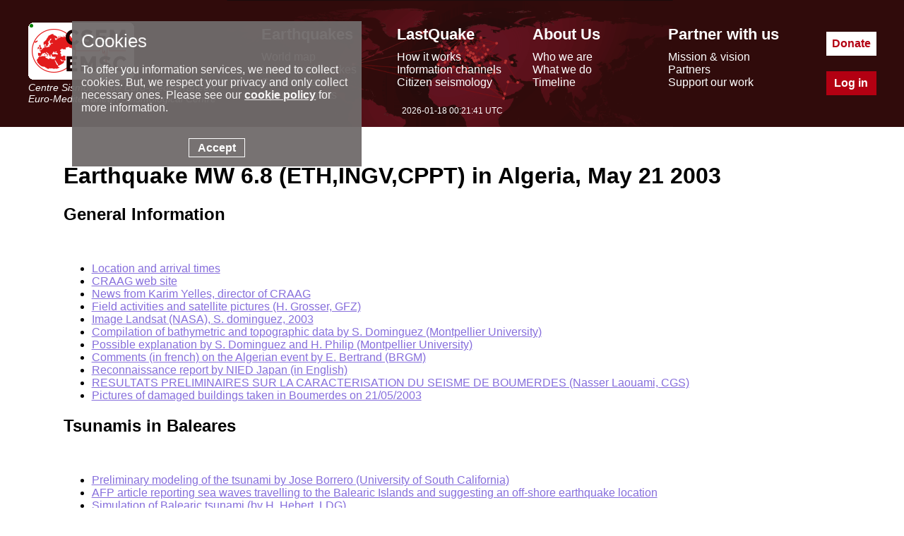

--- FILE ---
content_type: text/html;charset=UTF-8
request_url: https://static1.emsc-csem.org/Special_reports/?id=92
body_size: 4184
content:
<!DOCTYPE html>
<html lang="en"><head><meta charset="UTF-8"><meta name="google-site-verification" content="srFzNKBTd0FbRhtnzP--Tjxl01NfbscjYwkp4yOWuQY" /><meta name="msvalidate.01" content="BCAA3C04C41AE6E6AFAF117B9469C66F" /><meta name="y_key" content="43b36314ccb77957" /><meta name="robots" content="all" /><meta name="description"  lang="en" content="Read summaries about important earthquakes occurred around the world. earthquakes today - recent and latest earthquakes, earthquake map and earthquake information. Earthquake information for europe. EMSC (European Mediterranean Seismological Centre) provides real time earthquake information for seismic events with magnitude larger than 5 in the European Mediterranean area and larger than 7 in the rest of the world."/><meta property="fb:app_id" content="705855916142039"/><meta property="og:locale" content="en_FR"/><meta property="og:type" content="website"/><meta property="og:site_name" content="EMSC - European-Mediterranean Seismological Centre"/><meta property="og:url" content="//static1.emsc-csem.org/Special_reports/?id=92"/><meta property="og:title" content="Summary of important earthquakes" /><meta property="og:description" content="Read summaries about important earthquakes occurred around the world." /><link rel="icon" type="image/x-icon" href="/favicon.png">
<title>Earthquake MW 6.8 (ETH,INGV,CPPT) in Algeria, May 21 2003</title>
<script> console.log((new Date()).toString());</script><link rel="stylesheet" href="//static1.emsc.eu/Css/spepage.min.css"><link rel="stylesheet" href="//static2.emsc.eu/Css/m_emsc.min.css?v=2"><script src="//static3.emsc.eu/javascript/jquery-3.6.0.min.js"></script><script> var emsc_ws_url="wss://cobra.emsc-csem.org/default";</script><script src="//static1.emsc.eu/javascript/emsc.min.js" ></script></head><body><div class="banner" role="banner"><div class="banner-ct"><div class="bann-logo">
		<a href="/">
		<div class="spe emsc-logo"></div>
		<div class="emsc-logo-label">Centre Sismologique Euro-Méditerranéen</div>
		<div class="emsc-logo-label">Euro-Mediterranean Seismological Centre</div>
		</a>
		</div><div class="hmenu"><div class="hmenu0 hmenu1"><div class="hmenus menut mt1">Earthquakes</div><div class="hmenus menus"><a href="//static1.emsc-csem.org/Earthquake_map/">World map</a></div><div class="hmenus menus"><a href="//static1.emsc-csem.org/Earthquake_information/">Latest earthquakes</a></div><div class="hmenus menus"><a href="//static1.emsc-csem.org/Earthquake_data/">Seismic data</a></div><div class="hmenus menus"><a href="//static1.emsc-csem.org/Special_reports/">Special reports</a></div></div><div class="hmenu0 hmenu2"><div class="hmenus menut mt2">LastQuake</div><div class="hmenus menus"><a href="//static1.emsc-csem.org/lastquake/how_it_works/">How it works</a></div><div class="hmenus menus"><a href="//static1.emsc-csem.org/lastquake/information_channels/">Information channels</a></div><div class="hmenus menus"><a href="//static1.emsc-csem.org/lastquake/citizen_seismology/">Citizen seismology</a></div></div><div class="hmenu0 hmenu3"><div class="hmenus menut mt3">About Us</div><div class="hmenus menus"><a href="//static1.emsc-csem.org/about_us/who_we_are/">Who we are</a></div><div class="hmenus menus"><a href="//static1.emsc-csem.org/about_us/what_we_do/">What we do</a></div><div class="hmenus menus"><a href="//static1.emsc-csem.org/about_us/timeline/">Timeline</a></div></div><div class="hmenu0 hmenu4"><div class="hmenus menut mt4">Partner with us</div><div class="hmenus menus"><a href="//static1.emsc-csem.org/partner_with_us/mission_and_vision/">Mission & vision</a></div><div class="hmenus menus"><a href="//static1.emsc-csem.org/partner_with_us/partners/">Partners</a></div><div class="hmenus menus"><a href="//static1.emsc-csem.org/partner_with_us/support_our_work/">Support our work</a></div></div></div><div class="btncont"><a class="hbt hbtdonate" href="/donate/">Donate</a><a class="hbt hbtlogin" href="/Member/login.php">Log in</a></div></div>
		<div class="emsctime"></div>
		</div><div class="bandeau"><div class="bandeaumv"></div></div><div class="content" role="main"><h1>Earthquake MW 6.8 (ETH,INGV,CPPT) in Algeria, May 21 2003</h1>
<h2>General Information</h2>
<p>&nbsp;</p>
<ul>
    <li><a href="/Doc/BOUMERDES_21052003/ALGER_long.txt">Location and arrival times</a></li>
    <li><a href="http://www.craag.edu.dz/ess/events_seismes/last-event.htm">CRAAG web site</a></li>
    <li><a href="/Doc/BOUMERDES_21052003/ALGER_yelles.txt">News from Karim Yelles, director of CRAAG</a></li>
    <li><a href="/Doc/BOUMERDES_21052003/ALGER_grosser.txt">Field activities and satellite pictures (H. Grosser, GFZ)</a></li>
    <li><a href="/Doc/ALGER_landsat.jpg">Image Landsat (NASA), S. dominguez, 2003</a></li>
    <li><a href="/Html/BOUMERDES_21052003/ALGER_stephanedominguez.html">Compilation of bathymetric and topographic data by S. Dominguez (Montpellier University)</a></li>
    <li><a href="/Doc/BOUMERDES_21052003/ALGER_domingez.txt">Possible explanation by S. Dominguez and H. Philip (Montpellier University)</a></li>
    <li><a href="/Doc/BOUMERDES_21052003/seismeAlger.pdf">Comments (in french) on the Algerian event by E. Bertrand (BRGM)</a></li>
    <li><a href="http://www.kedm.bosai.go.jp/japanese/topics/Algeria/Algeria_report_index_english.html">Reconnaissance report by NIED Japan (in English)</a></li>
    <li><a href="/Doc/BOUMERDES_21052003/ALGER_CGS.txt">RESULTATS PRELIMINAIRES SUR LA CARACTERISATION DU SEISME DE BOUMERDES (Nasser Laouami, CGS)</a></li>
    <li><a href="/Doc/BOUMERDES_21052003/photos.html">Pictures of damaged buildings taken in Boumerdes on 21/05/2003</a></li>
</ul>
<h2>Tsunamis in Baleares</h2>
<p>&nbsp;</p>
<ul>
    <li><a href="http://www.usc.edu/dept/tsunamis/ALGERIA/">Preliminary modeling of the tsunami by Jose Borrero (University of South California)</a></li>
    <li><a href="/Doc/BOUMERDES_21052003/ALGER_yahoo_Baleares.txt">AFP article reporting sea waves travelling to the Balearic Islands and suggesting an off-shore earthquake location</a></li>
    <li><a href="/Doc/HEBERT/index.html">Simulation of Balearic tsunami (by H. Hebert, LDG)</a></li>
</ul>
<h2>Field activities and Satellite pictures</h2>
<p>&nbsp;</p>
<ul>
    <li><a href="http://www-geoazur.unice.fr/EQUIPES/DRO/seisme_algerie_25_05_03/page_carte_2.html"%3ESatellite picture of the region showing the damages (M. Meghraoui)</a></li>
    <li><a href="/Doc/BOUMERDES_21052003/ALGER_cotton.txt">Seven accelerometric stations sent by the LGIT (Observatoire de Grenoble)</a></li>
</ul>
<h2>Tectonic history of the region</h2>
<p>&nbsp;</p>
<ul>
    <li><a href="/Doc/ALGER_tecto.jpg">Structural Map of the region (S. Dominguez, Montpellier University (From A. Boudiaf))</a></li>
    <li><a href="/Doc/BOUMERDES_21052003/ALGER_references.txt">References on seismic hazard in Algeria</a></li>
    <li><a href="/Doc/Historical_Events.doc">List of Historical Events in the region</a></li>
    <li><a href="http://www-sdt.univ-brest.fr/%7Ejacdev/references.htm">Other references from Brest University</a></li>
</ul>
<h2>Source Studies</h2>
<p>&nbsp;</p>
<ul>
    <li><a href="/Html/ALGER_martinvallee.html">Preliminary source model (05/21/2003) and Fit to teleseismic P waves. (Martin Vallee, LDG)</a></li>
    <li><a href="http://iisee.kenken.go.jp/staff/yagi/eq/algeria20030521/algeria2003521.html">Preliminary Results of Rupture Process (by Yagi, IISEE)</a></li>
    <li><a href="http://iisee.kenken.go.jp/staff/thara/result2.htm">Aftershocks distribution (by Hurukawa, IISEE)</a></li>
    <li><a href="/Html/ALGER_bertranddelouis.html">Source process determined by the analysis of P, SH and surface waves (Bertrand Delouis (Nice University) and Martin Vallee(LDG-CEA))</a></li>
</ul>
<h2>Waveform Data</h2>
<p>&nbsp;</p>
<ul>
    <li><a href="ftp://orfeus.knmi.nl/pub/data/POND">Broadband waveforms data available from the VEBSN</a></li>
    <li><a href="http://fisica.ist.utl.pt/~sismo/pub/ALGERIAN_EQ">Broadband data from the Instituto Superior Tecnico (Portugual) in SAC format</a></li>
    <li><a href="http://mednet.ingv.it/events/Welcome.html">Waveforms and location data available from MedNet</a></li>
</ul>
<h2>Link to other seismological web pages</h2>
<p>&nbsp;</p>
<ul>
    <li><a href="http://www.kedm.bosai.go.jp/japanese/topics/Algeria/Algeria_report_index_english.html">Reconnaissance report, Kawasaki Laboratory (Japan)</a></li>
    <li><a href="http://iisee.kenken.go.jp/special/20030521algeria.htm"%3ESpecial page of IISEE (Japan)</a></li>
    <li><a href="http://www.disasterscharter.org/disasters/algeria_e.html">International Charter &quot;Space and major diaster&quot;</a></li>
    <li><a href="http://www-geoazur.unice.fr/EQUIPES/DRO/seisme_algerie_25_05_03/index.html">GeoAzur web page (Nice)</a></li>
    <li><a href="http://renass.u-strasbg.fr/NewServeur/Special/20030521-algerie/">ReNaSS special web page (in french)</a></li>
    <li><a href="http://www.seismo-watch.com/EQNEWS/EQNEWS.html">Seismo Watch</a></li>
    <li><a href="http://www.orfeus-eu.org/quakes/quakenews.htm">ORFEUS web page</a></li>
    <li><a href="http://mednet.ingv.it/events/030521_184422/Welcome.html">MedNet web page</a></li>
</ul></div><div class="footer"><div class="foot-cont"><div class="part"><div class="foot-logo-label">EMSC is the European infrastructure for seismological products in</div><a href="https://www.epos-eu.org/" target="_blank" aria-label="epos"><div class="spe foot-logo"></div></a></div><div class="part2"><div class="part-middle"><a href="/faq/">FAQ</a><a class="privacy" href="/privacy/index.php">© 2023 - privacy</a><a href="/contact/">Contact us</a></div></div><div class="part p-soc"><a aria-label="facebook EMSC.CSEM" target="_blank" href="https://www.facebook.com/EMSC.CSEM/"><span class="spe f-facebook"></span></a><a aria-label="twitter lastquake" target="_blank" href="https://twitter.com/lastquake"><span class="spe f-twitter"></span></a><a aria-label="linkedin emsc-csem" target="_blank"  href="https://www.linkedin.com/company/emsc-csem/"><span class="spe f-linkedin"></span></a><a aria-label="youtube EuroMSC" target="_blank" href="https://www.youtube.com/user/EuroMSC"><span class="spe f-youtube"></span></a></div></div></div></body></html>

--- FILE ---
content_type: text/css
request_url: https://static1.emsc.eu/Css/spepage.min.css
body_size: 576
content:
.quacc{border-left:8px solid #b30012;padding-left:20px;margin-bottom:60px}.quacclab{font-weight:700;font-size:26px;padding-bottom:10px}.quacc .spe{padding-bottom:10px}.tab{border-spacing:100px;width:100%}.tab td{width:50%;vertical-align:top}.btnav{text-align:center}.btnav a.active{color:#fff;background:#b90000}.btnav a{font-size:22px;border:0;padding:8px;margin:0 1%;display:inline-grid;background:#f8f8f8;box-shadow:0 4px 4px rgb(0 0 0 / 25%);color:#696969;text-decoration:none;margin-bottom:10px}.tit{font-weight:700;margin:10px 0}.special{margin-bottom:10px}